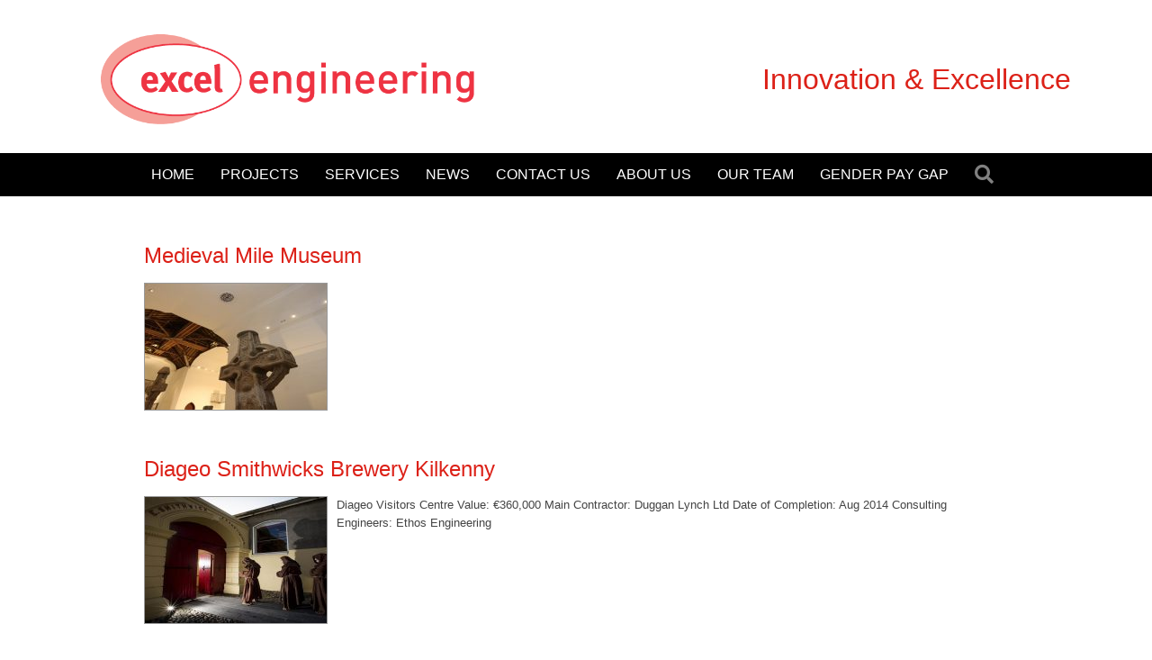

--- FILE ---
content_type: text/html; charset=UTF-8
request_url: https://www.excelelect.com/category/slider/
body_size: 10867
content:
<!DOCTYPE html PUBLIC "-//W3C//DTD XHTML 1.0 Transitional//EN" "http://www.w3.org/TR/xhtml1/DTD/xhtml1-transitional.dtd">
<html xmlns="http://www.w3.org/1999/xhtml" lang="en-US" xml:lang="en-US">
<head profile="http://gmpg.org/xfn/11">
<meta http-equiv="Content-Type" content="text/html; charset=UTF-8" />
<script type="text/javascript">
/* <![CDATA[ */
var gform;gform||(document.addEventListener("gform_main_scripts_loaded",function(){gform.scriptsLoaded=!0}),document.addEventListener("gform/theme/scripts_loaded",function(){gform.themeScriptsLoaded=!0}),window.addEventListener("DOMContentLoaded",function(){gform.domLoaded=!0}),gform={domLoaded:!1,scriptsLoaded:!1,themeScriptsLoaded:!1,isFormEditor:()=>"function"==typeof InitializeEditor,callIfLoaded:function(o){return!(!gform.domLoaded||!gform.scriptsLoaded||!gform.themeScriptsLoaded&&!gform.isFormEditor()||(gform.isFormEditor()&&console.warn("The use of gform.initializeOnLoaded() is deprecated in the form editor context and will be removed in Gravity Forms 3.1."),o(),0))},initializeOnLoaded:function(o){gform.callIfLoaded(o)||(document.addEventListener("gform_main_scripts_loaded",()=>{gform.scriptsLoaded=!0,gform.callIfLoaded(o)}),document.addEventListener("gform/theme/scripts_loaded",()=>{gform.themeScriptsLoaded=!0,gform.callIfLoaded(o)}),window.addEventListener("DOMContentLoaded",()=>{gform.domLoaded=!0,gform.callIfLoaded(o)}))},hooks:{action:{},filter:{}},addAction:function(o,r,e,t){gform.addHook("action",o,r,e,t)},addFilter:function(o,r,e,t){gform.addHook("filter",o,r,e,t)},doAction:function(o){gform.doHook("action",o,arguments)},applyFilters:function(o){return gform.doHook("filter",o,arguments)},removeAction:function(o,r){gform.removeHook("action",o,r)},removeFilter:function(o,r,e){gform.removeHook("filter",o,r,e)},addHook:function(o,r,e,t,n){null==gform.hooks[o][r]&&(gform.hooks[o][r]=[]);var d=gform.hooks[o][r];null==n&&(n=r+"_"+d.length),gform.hooks[o][r].push({tag:n,callable:e,priority:t=null==t?10:t})},doHook:function(r,o,e){var t;if(e=Array.prototype.slice.call(e,1),null!=gform.hooks[r][o]&&((o=gform.hooks[r][o]).sort(function(o,r){return o.priority-r.priority}),o.forEach(function(o){"function"!=typeof(t=o.callable)&&(t=window[t]),"action"==r?t.apply(null,e):e[0]=t.apply(null,e)})),"filter"==r)return e[0]},removeHook:function(o,r,t,n){var e;null!=gform.hooks[o][r]&&(e=(e=gform.hooks[o][r]).filter(function(o,r,e){return!!(null!=n&&n!=o.tag||null!=t&&t!=o.priority)}),gform.hooks[o][r]=e)}});
/* ]]> */
</script>

			<meta name="robots" content="noindex,noodp,noydir" />
		<title>Slider</title>
<meta name='robots' content='max-image-preview:large' />
	<style>img:is([sizes="auto" i], [sizes^="auto," i]) { contain-intrinsic-size: 3000px 1500px }</style>
	
			<style type="text/css">
				.slide-excerpt { width: 50%; }
				.slide-excerpt { bottom: 0; }
				.slide-excerpt { right: 0; }
				.flexslider { max-width: 920px; max-height: 400px; }
				.slide-image { max-height: 400px; }
			</style><link rel='dns-prefetch' href='//widgetlogic.org' />
<link rel="alternate" type="application/rss+xml" title="Excel Electric &raquo; Feed" href="https://www.excelelect.com/feed/" />
<link rel="alternate" type="application/rss+xml" title="Excel Electric &raquo; Comments Feed" href="https://www.excelelect.com/comments/feed/" />
<link rel="alternate" type="application/rss+xml" title="Excel Electric &raquo; Slider Category Feed" href="https://www.excelelect.com/category/slider/feed/" />
<link rel="preload" href="https://www.excelelect.com/wp-content/plugins/bb-plugin/fonts/fontawesome/5.15.4/webfonts/fa-solid-900.woff2" as="font" type="font/woff2" crossorigin="anonymous">
<link rel="preload" href="https://www.excelelect.com/wp-content/plugins/bb-plugin/fonts/fontawesome/5.15.4/webfonts/fa-regular-400.woff2" as="font" type="font/woff2" crossorigin="anonymous">
<link rel="canonical" href="https://www.excelelect.com/category/slider/" />
<script type="text/javascript">
/* <![CDATA[ */
window._wpemojiSettings = {"baseUrl":"https:\/\/s.w.org\/images\/core\/emoji\/16.0.1\/72x72\/","ext":".png","svgUrl":"https:\/\/s.w.org\/images\/core\/emoji\/16.0.1\/svg\/","svgExt":".svg","source":{"concatemoji":"https:\/\/www.excelelect.com\/wp-includes\/js\/wp-emoji-release.min.js?ver=6.8.3"}};
/*! This file is auto-generated */
!function(s,n){var o,i,e;function c(e){try{var t={supportTests:e,timestamp:(new Date).valueOf()};sessionStorage.setItem(o,JSON.stringify(t))}catch(e){}}function p(e,t,n){e.clearRect(0,0,e.canvas.width,e.canvas.height),e.fillText(t,0,0);var t=new Uint32Array(e.getImageData(0,0,e.canvas.width,e.canvas.height).data),a=(e.clearRect(0,0,e.canvas.width,e.canvas.height),e.fillText(n,0,0),new Uint32Array(e.getImageData(0,0,e.canvas.width,e.canvas.height).data));return t.every(function(e,t){return e===a[t]})}function u(e,t){e.clearRect(0,0,e.canvas.width,e.canvas.height),e.fillText(t,0,0);for(var n=e.getImageData(16,16,1,1),a=0;a<n.data.length;a++)if(0!==n.data[a])return!1;return!0}function f(e,t,n,a){switch(t){case"flag":return n(e,"\ud83c\udff3\ufe0f\u200d\u26a7\ufe0f","\ud83c\udff3\ufe0f\u200b\u26a7\ufe0f")?!1:!n(e,"\ud83c\udde8\ud83c\uddf6","\ud83c\udde8\u200b\ud83c\uddf6")&&!n(e,"\ud83c\udff4\udb40\udc67\udb40\udc62\udb40\udc65\udb40\udc6e\udb40\udc67\udb40\udc7f","\ud83c\udff4\u200b\udb40\udc67\u200b\udb40\udc62\u200b\udb40\udc65\u200b\udb40\udc6e\u200b\udb40\udc67\u200b\udb40\udc7f");case"emoji":return!a(e,"\ud83e\udedf")}return!1}function g(e,t,n,a){var r="undefined"!=typeof WorkerGlobalScope&&self instanceof WorkerGlobalScope?new OffscreenCanvas(300,150):s.createElement("canvas"),o=r.getContext("2d",{willReadFrequently:!0}),i=(o.textBaseline="top",o.font="600 32px Arial",{});return e.forEach(function(e){i[e]=t(o,e,n,a)}),i}function t(e){var t=s.createElement("script");t.src=e,t.defer=!0,s.head.appendChild(t)}"undefined"!=typeof Promise&&(o="wpEmojiSettingsSupports",i=["flag","emoji"],n.supports={everything:!0,everythingExceptFlag:!0},e=new Promise(function(e){s.addEventListener("DOMContentLoaded",e,{once:!0})}),new Promise(function(t){var n=function(){try{var e=JSON.parse(sessionStorage.getItem(o));if("object"==typeof e&&"number"==typeof e.timestamp&&(new Date).valueOf()<e.timestamp+604800&&"object"==typeof e.supportTests)return e.supportTests}catch(e){}return null}();if(!n){if("undefined"!=typeof Worker&&"undefined"!=typeof OffscreenCanvas&&"undefined"!=typeof URL&&URL.createObjectURL&&"undefined"!=typeof Blob)try{var e="postMessage("+g.toString()+"("+[JSON.stringify(i),f.toString(),p.toString(),u.toString()].join(",")+"));",a=new Blob([e],{type:"text/javascript"}),r=new Worker(URL.createObjectURL(a),{name:"wpTestEmojiSupports"});return void(r.onmessage=function(e){c(n=e.data),r.terminate(),t(n)})}catch(e){}c(n=g(i,f,p,u))}t(n)}).then(function(e){for(var t in e)n.supports[t]=e[t],n.supports.everything=n.supports.everything&&n.supports[t],"flag"!==t&&(n.supports.everythingExceptFlag=n.supports.everythingExceptFlag&&n.supports[t]);n.supports.everythingExceptFlag=n.supports.everythingExceptFlag&&!n.supports.flag,n.DOMReady=!1,n.readyCallback=function(){n.DOMReady=!0}}).then(function(){return e}).then(function(){var e;n.supports.everything||(n.readyCallback(),(e=n.source||{}).concatemoji?t(e.concatemoji):e.wpemoji&&e.twemoji&&(t(e.twemoji),t(e.wpemoji)))}))}((window,document),window._wpemojiSettings);
/* ]]> */
</script>
<link rel='stylesheet' id='lifestyle-theme-css' href='https://www.excelelect.com/wp-content/themes/lifestyle/style.css?ver=2.0' type='text/css' media='all' />
<style id='wp-emoji-styles-inline-css' type='text/css'>

	img.wp-smiley, img.emoji {
		display: inline !important;
		border: none !important;
		box-shadow: none !important;
		height: 1em !important;
		width: 1em !important;
		margin: 0 0.07em !important;
		vertical-align: -0.1em !important;
		background: none !important;
		padding: 0 !important;
	}
</style>
<link rel='stylesheet' id='wp-block-library-css' href='https://www.excelelect.com/wp-includes/css/dist/block-library/style.min.css?ver=6.8.3' type='text/css' media='all' />
<style id='classic-theme-styles-inline-css' type='text/css'>
/*! This file is auto-generated */
.wp-block-button__link{color:#fff;background-color:#32373c;border-radius:9999px;box-shadow:none;text-decoration:none;padding:calc(.667em + 2px) calc(1.333em + 2px);font-size:1.125em}.wp-block-file__button{background:#32373c;color:#fff;text-decoration:none}
</style>
<link rel='stylesheet' id='block-widget-css' href='https://www.excelelect.com/wp-content/plugins/widget-logic/block_widget/css/widget.css?ver=1768264145' type='text/css' media='all' />
<style id='global-styles-inline-css' type='text/css'>
:root{--wp--preset--aspect-ratio--square: 1;--wp--preset--aspect-ratio--4-3: 4/3;--wp--preset--aspect-ratio--3-4: 3/4;--wp--preset--aspect-ratio--3-2: 3/2;--wp--preset--aspect-ratio--2-3: 2/3;--wp--preset--aspect-ratio--16-9: 16/9;--wp--preset--aspect-ratio--9-16: 9/16;--wp--preset--color--black: #000000;--wp--preset--color--cyan-bluish-gray: #abb8c3;--wp--preset--color--white: #ffffff;--wp--preset--color--pale-pink: #f78da7;--wp--preset--color--vivid-red: #cf2e2e;--wp--preset--color--luminous-vivid-orange: #ff6900;--wp--preset--color--luminous-vivid-amber: #fcb900;--wp--preset--color--light-green-cyan: #7bdcb5;--wp--preset--color--vivid-green-cyan: #00d084;--wp--preset--color--pale-cyan-blue: #8ed1fc;--wp--preset--color--vivid-cyan-blue: #0693e3;--wp--preset--color--vivid-purple: #9b51e0;--wp--preset--gradient--vivid-cyan-blue-to-vivid-purple: linear-gradient(135deg,rgba(6,147,227,1) 0%,rgb(155,81,224) 100%);--wp--preset--gradient--light-green-cyan-to-vivid-green-cyan: linear-gradient(135deg,rgb(122,220,180) 0%,rgb(0,208,130) 100%);--wp--preset--gradient--luminous-vivid-amber-to-luminous-vivid-orange: linear-gradient(135deg,rgba(252,185,0,1) 0%,rgba(255,105,0,1) 100%);--wp--preset--gradient--luminous-vivid-orange-to-vivid-red: linear-gradient(135deg,rgba(255,105,0,1) 0%,rgb(207,46,46) 100%);--wp--preset--gradient--very-light-gray-to-cyan-bluish-gray: linear-gradient(135deg,rgb(238,238,238) 0%,rgb(169,184,195) 100%);--wp--preset--gradient--cool-to-warm-spectrum: linear-gradient(135deg,rgb(74,234,220) 0%,rgb(151,120,209) 20%,rgb(207,42,186) 40%,rgb(238,44,130) 60%,rgb(251,105,98) 80%,rgb(254,248,76) 100%);--wp--preset--gradient--blush-light-purple: linear-gradient(135deg,rgb(255,206,236) 0%,rgb(152,150,240) 100%);--wp--preset--gradient--blush-bordeaux: linear-gradient(135deg,rgb(254,205,165) 0%,rgb(254,45,45) 50%,rgb(107,0,62) 100%);--wp--preset--gradient--luminous-dusk: linear-gradient(135deg,rgb(255,203,112) 0%,rgb(199,81,192) 50%,rgb(65,88,208) 100%);--wp--preset--gradient--pale-ocean: linear-gradient(135deg,rgb(255,245,203) 0%,rgb(182,227,212) 50%,rgb(51,167,181) 100%);--wp--preset--gradient--electric-grass: linear-gradient(135deg,rgb(202,248,128) 0%,rgb(113,206,126) 100%);--wp--preset--gradient--midnight: linear-gradient(135deg,rgb(2,3,129) 0%,rgb(40,116,252) 100%);--wp--preset--font-size--small: 13px;--wp--preset--font-size--medium: 20px;--wp--preset--font-size--large: 36px;--wp--preset--font-size--x-large: 42px;--wp--preset--spacing--20: 0.44rem;--wp--preset--spacing--30: 0.67rem;--wp--preset--spacing--40: 1rem;--wp--preset--spacing--50: 1.5rem;--wp--preset--spacing--60: 2.25rem;--wp--preset--spacing--70: 3.38rem;--wp--preset--spacing--80: 5.06rem;--wp--preset--shadow--natural: 6px 6px 9px rgba(0, 0, 0, 0.2);--wp--preset--shadow--deep: 12px 12px 50px rgba(0, 0, 0, 0.4);--wp--preset--shadow--sharp: 6px 6px 0px rgba(0, 0, 0, 0.2);--wp--preset--shadow--outlined: 6px 6px 0px -3px rgba(255, 255, 255, 1), 6px 6px rgba(0, 0, 0, 1);--wp--preset--shadow--crisp: 6px 6px 0px rgba(0, 0, 0, 1);}:where(.is-layout-flex){gap: 0.5em;}:where(.is-layout-grid){gap: 0.5em;}body .is-layout-flex{display: flex;}.is-layout-flex{flex-wrap: wrap;align-items: center;}.is-layout-flex > :is(*, div){margin: 0;}body .is-layout-grid{display: grid;}.is-layout-grid > :is(*, div){margin: 0;}:where(.wp-block-columns.is-layout-flex){gap: 2em;}:where(.wp-block-columns.is-layout-grid){gap: 2em;}:where(.wp-block-post-template.is-layout-flex){gap: 1.25em;}:where(.wp-block-post-template.is-layout-grid){gap: 1.25em;}.has-black-color{color: var(--wp--preset--color--black) !important;}.has-cyan-bluish-gray-color{color: var(--wp--preset--color--cyan-bluish-gray) !important;}.has-white-color{color: var(--wp--preset--color--white) !important;}.has-pale-pink-color{color: var(--wp--preset--color--pale-pink) !important;}.has-vivid-red-color{color: var(--wp--preset--color--vivid-red) !important;}.has-luminous-vivid-orange-color{color: var(--wp--preset--color--luminous-vivid-orange) !important;}.has-luminous-vivid-amber-color{color: var(--wp--preset--color--luminous-vivid-amber) !important;}.has-light-green-cyan-color{color: var(--wp--preset--color--light-green-cyan) !important;}.has-vivid-green-cyan-color{color: var(--wp--preset--color--vivid-green-cyan) !important;}.has-pale-cyan-blue-color{color: var(--wp--preset--color--pale-cyan-blue) !important;}.has-vivid-cyan-blue-color{color: var(--wp--preset--color--vivid-cyan-blue) !important;}.has-vivid-purple-color{color: var(--wp--preset--color--vivid-purple) !important;}.has-black-background-color{background-color: var(--wp--preset--color--black) !important;}.has-cyan-bluish-gray-background-color{background-color: var(--wp--preset--color--cyan-bluish-gray) !important;}.has-white-background-color{background-color: var(--wp--preset--color--white) !important;}.has-pale-pink-background-color{background-color: var(--wp--preset--color--pale-pink) !important;}.has-vivid-red-background-color{background-color: var(--wp--preset--color--vivid-red) !important;}.has-luminous-vivid-orange-background-color{background-color: var(--wp--preset--color--luminous-vivid-orange) !important;}.has-luminous-vivid-amber-background-color{background-color: var(--wp--preset--color--luminous-vivid-amber) !important;}.has-light-green-cyan-background-color{background-color: var(--wp--preset--color--light-green-cyan) !important;}.has-vivid-green-cyan-background-color{background-color: var(--wp--preset--color--vivid-green-cyan) !important;}.has-pale-cyan-blue-background-color{background-color: var(--wp--preset--color--pale-cyan-blue) !important;}.has-vivid-cyan-blue-background-color{background-color: var(--wp--preset--color--vivid-cyan-blue) !important;}.has-vivid-purple-background-color{background-color: var(--wp--preset--color--vivid-purple) !important;}.has-black-border-color{border-color: var(--wp--preset--color--black) !important;}.has-cyan-bluish-gray-border-color{border-color: var(--wp--preset--color--cyan-bluish-gray) !important;}.has-white-border-color{border-color: var(--wp--preset--color--white) !important;}.has-pale-pink-border-color{border-color: var(--wp--preset--color--pale-pink) !important;}.has-vivid-red-border-color{border-color: var(--wp--preset--color--vivid-red) !important;}.has-luminous-vivid-orange-border-color{border-color: var(--wp--preset--color--luminous-vivid-orange) !important;}.has-luminous-vivid-amber-border-color{border-color: var(--wp--preset--color--luminous-vivid-amber) !important;}.has-light-green-cyan-border-color{border-color: var(--wp--preset--color--light-green-cyan) !important;}.has-vivid-green-cyan-border-color{border-color: var(--wp--preset--color--vivid-green-cyan) !important;}.has-pale-cyan-blue-border-color{border-color: var(--wp--preset--color--pale-cyan-blue) !important;}.has-vivid-cyan-blue-border-color{border-color: var(--wp--preset--color--vivid-cyan-blue) !important;}.has-vivid-purple-border-color{border-color: var(--wp--preset--color--vivid-purple) !important;}.has-vivid-cyan-blue-to-vivid-purple-gradient-background{background: var(--wp--preset--gradient--vivid-cyan-blue-to-vivid-purple) !important;}.has-light-green-cyan-to-vivid-green-cyan-gradient-background{background: var(--wp--preset--gradient--light-green-cyan-to-vivid-green-cyan) !important;}.has-luminous-vivid-amber-to-luminous-vivid-orange-gradient-background{background: var(--wp--preset--gradient--luminous-vivid-amber-to-luminous-vivid-orange) !important;}.has-luminous-vivid-orange-to-vivid-red-gradient-background{background: var(--wp--preset--gradient--luminous-vivid-orange-to-vivid-red) !important;}.has-very-light-gray-to-cyan-bluish-gray-gradient-background{background: var(--wp--preset--gradient--very-light-gray-to-cyan-bluish-gray) !important;}.has-cool-to-warm-spectrum-gradient-background{background: var(--wp--preset--gradient--cool-to-warm-spectrum) !important;}.has-blush-light-purple-gradient-background{background: var(--wp--preset--gradient--blush-light-purple) !important;}.has-blush-bordeaux-gradient-background{background: var(--wp--preset--gradient--blush-bordeaux) !important;}.has-luminous-dusk-gradient-background{background: var(--wp--preset--gradient--luminous-dusk) !important;}.has-pale-ocean-gradient-background{background: var(--wp--preset--gradient--pale-ocean) !important;}.has-electric-grass-gradient-background{background: var(--wp--preset--gradient--electric-grass) !important;}.has-midnight-gradient-background{background: var(--wp--preset--gradient--midnight) !important;}.has-small-font-size{font-size: var(--wp--preset--font-size--small) !important;}.has-medium-font-size{font-size: var(--wp--preset--font-size--medium) !important;}.has-large-font-size{font-size: var(--wp--preset--font-size--large) !important;}.has-x-large-font-size{font-size: var(--wp--preset--font-size--x-large) !important;}
:where(.wp-block-post-template.is-layout-flex){gap: 1.25em;}:where(.wp-block-post-template.is-layout-grid){gap: 1.25em;}
:where(.wp-block-columns.is-layout-flex){gap: 2em;}:where(.wp-block-columns.is-layout-grid){gap: 2em;}
:root :where(.wp-block-pullquote){font-size: 1.5em;line-height: 1.6;}
</style>
<link rel='stylesheet' id='font-awesome-5-css' href='https://www.excelelect.com/wp-content/plugins/bb-plugin/fonts/fontawesome/5.15.4/css/all.min.css?ver=2.10.0.5' type='text/css' media='all' />
<link rel='stylesheet' id='fl-builder-layout-bundle-4912e68b27f1b23aaf3cc9ebd030bc4f-css' href='https://www.excelelect.com/wp-content/uploads/bb-plugin/cache/4912e68b27f1b23aaf3cc9ebd030bc4f-layout-bundle.css?ver=2.10.0.5-1.5.2.1-20251125200437' type='text/css' media='all' />
<link rel='stylesheet' id='pp-animate-css' href='https://www.excelelect.com/wp-content/plugins/bbpowerpack/assets/css/animate.min.css?ver=3.5.1' type='text/css' media='all' />
<link rel='stylesheet' id='slider_styles-css' href='https://www.excelelect.com/wp-content/plugins/genesis-responsive-slider/assets/style.css?ver=1.0.1' type='text/css' media='all' />
<script type="text/javascript" src="https://www.excelelect.com/wp-includes/js/jquery/jquery.min.js?ver=3.7.1" id="jquery-core-js"></script>
<script type="text/javascript" src="https://www.excelelect.com/wp-includes/js/jquery/jquery-migrate.min.js?ver=3.4.1" id="jquery-migrate-js"></script>
<!--[if lt IE 9]>
<script type="text/javascript" src="https://www.excelelect.com/wp-content/themes/genesis/lib/js/html5shiv.min.js?ver=3.7.3" id="html5shiv-js"></script>
<![endif]-->
<link rel="https://api.w.org/" href="https://www.excelelect.com/wp-json/" /><link rel="alternate" title="JSON" type="application/json" href="https://www.excelelect.com/wp-json/wp/v2/categories/6" /><link rel="EditURI" type="application/rsd+xml" title="RSD" href="https://www.excelelect.com/xmlrpc.php?rsd" />
		<script>
			var bb_powerpack = {
				version: '2.40.10',
				getAjaxUrl: function() { return atob( 'aHR0cHM6Ly93d3cuZXhjZWxlbGVjdC5jb20vd3AtYWRtaW4vYWRtaW4tYWpheC5waHA=' ); },
				callback: function() {},
				mapMarkerData: {},
				post_id: '3665',
				search_term: '',
				current_page: 'https://www.excelelect.com/category/slider/',
				conditionals: {
					is_front_page: false,
					is_home: false,
					is_archive: true,
					current_post_type: '',
					is_tax: true,
										current_tax: 'category',
					current_term: 'slider',
										is_author: false,
					current_author: false,
					is_search: false,
									}
			};
		</script>
		<link rel="icon" href="https://www.excelelect.com/wp-content/themes/lifestyle/images/favicon.png" />
		<style type="text/css" id="wp-custom-css">
			#wrap {
 background: none;
}

body {
     background-color: #fff;
}


#inner {
    background: none;
}


.breadcrumb {
    display: none;
}

div#subnav {
    display: none;
}

#footer-widgets {
    display: none;
}


#inner:after {
    display: none;
}

.sidebar {
    
    border-left: 0px dotted #DB2117;
}


.full-width-content #content {
    margin-top: 0px;
}
.home #inner .wrap {
    margin: 0px auto 0;
    
}
		</style>
		</head>
<body class="archive category category-slider category-6 wp-theme-genesis wp-child-theme-lifestyle fl-builder-2-10-0-5 fl-themer-1-5-2-1-20251125200437 fl-no-js fl-theme-builder-header fl-theme-builder-header-header fl-theme-builder-footer fl-theme-builder-footer-footer header-image full-width-content lifestyle-gray"><div id="wrap"><header class="fl-builder-content fl-builder-content-4129 fl-builder-global-templates-locked" data-post-id="4129" data-type="header" data-sticky="0" data-sticky-on="" data-sticky-breakpoint="medium" data-shrink="0" data-overlay="0" data-overlay-bg="transparent" data-shrink-image-height="50px" role="banner" itemscope="itemscope" itemtype="http://schema.org/WPHeader"><div class="fl-row fl-row-full-width fl-row-bg-color fl-node-6151dea3a6d63 fl-row-default-height fl-row-align-center" data-node="6151dea3a6d63">
	<div class="fl-row-content-wrap">
		<div class="uabb-row-separator uabb-top-row-separator" >
</div>
						<div class="fl-row-content fl-row-fixed-width fl-node-content">
		
<div class="fl-col-group fl-node-6151dea3a6d6a fl-col-group-equal-height fl-col-group-align-center fl-col-group-custom-width" data-node="6151dea3a6d6a">
			<div class="fl-col fl-node-6151dea3a6d6b fl-col-bg-color fl-col-small fl-col-small-custom-width" data-node="6151dea3a6d6b">
	<div class="fl-col-content fl-node-content"><div class="fl-module fl-module-photo fl-node-6151df2cecadb" data-node="6151df2cecadb">
	<div class="fl-module-content fl-node-content">
		<div role="figure" class="fl-photo fl-photo-align-center" itemscope itemtype="https://schema.org/ImageObject">
	<div class="fl-photo-content fl-photo-img-png">
				<a href="https://www.excelelect.com/" target="_self" itemprop="url">
				<img loading="lazy" decoding="async" width="800" height="250" class="fl-photo-img wp-image-4981" src="http://www.excelelect.com/wp-content/uploads/exeng.png" alt="exeng" title="exeng"  data-no-lazy="1" itemprop="image" srcset="https://www.excelelect.com/wp-content/uploads/exeng.png 800w, https://www.excelelect.com/wp-content/uploads/exeng-300x94.png 300w, https://www.excelelect.com/wp-content/uploads/exeng-768x240.png 768w" sizes="auto, (max-width: 800px) 100vw, 800px" />
				</a>
					</div>
	</div>
	</div>
</div>
</div>
</div>
			<div class="fl-col fl-node-6151dea3a6d6c fl-col-bg-color fl-col-small-custom-width" data-node="6151dea3a6d6c">
	<div class="fl-col-content fl-node-content"><div class="fl-module fl-module-heading fl-node-6151dfb63b256" data-node="6151dfb63b256">
	<div class="fl-module-content fl-node-content">
		<h2 class="fl-heading">
		<span class="fl-heading-text">Innovation & Excellence</span>
	</h2>
	</div>
</div>
</div>
</div>
	</div>
		</div>
	</div>
</div>
<div class="fl-row fl-row-full-width fl-row-bg-color fl-node-6151e0578a370 fl-row-default-height fl-row-align-center" data-node="6151e0578a370">
	<div class="fl-row-content-wrap">
		<div class="uabb-row-separator uabb-top-row-separator" >
</div>
						<div class="fl-row-content fl-row-full-width fl-node-content">
		
<div class="fl-col-group fl-node-6151e0578e90b" data-node="6151e0578e90b">
			<div class="fl-col fl-node-6151e0578ea29 fl-col-bg-color" data-node="6151e0578ea29">
	<div class="fl-col-content fl-node-content"><div class="fl-module fl-module-menu fl-node-6151e0896af4b" data-node="6151e0896af4b">
	<div class="fl-module-content fl-node-content">
		<div class="fl-menu fl-menu-responsive-toggle-mobile fl-menu-search-enabled">
	<button class="fl-menu-mobile-toggle hamburger fl-content-ui-button" aria-haspopup="menu" aria-label="Menu"><span class="fl-menu-icon svg-container"><svg version="1.1" class="hamburger-menu" xmlns="http://www.w3.org/2000/svg" xmlns:xlink="http://www.w3.org/1999/xlink" viewBox="0 0 512 512">
<rect class="fl-hamburger-menu-top" width="512" height="102"/>
<rect class="fl-hamburger-menu-middle" y="205" width="512" height="102"/>
<rect class="fl-hamburger-menu-bottom" y="410" width="512" height="102"/>
</svg>
</span></button>	<div class="fl-clear"></div>
	<nav role="navigation" aria-label="Menu" itemscope="itemscope" itemtype="https://schema.org/SiteNavigationElement"><ul id="menu-mainmenu" class="menu fl-menu-horizontal fl-toggle-none"><li id="menu-item-3305" class="menu-item menu-item-type-custom menu-item-object-custom menu-item-home"><a role="menuitem" href="http://www.excelelect.com/">Home</a></li><li id="menu-item-1442" class="menu-item menu-item-type-post_type menu-item-object-page menu-item-has-children fl-has-submenu"><div class="fl-has-submenu-container"><a role="menuitem" href="https://www.excelelect.com/projects/" aria-haspopup="menu" aria-expanded="false" aria-controls="sub-menu-1442">Projects</a></div><ul id="sub-menu-1442" class="sub-menu" role="menu">	<li id="menu-item-1443" class="menu-item menu-item-type-post_type menu-item-object-page"><a role="menuitem" href="https://www.excelelect.com/projects/call-centres/">Call Centres</a></li>	<li id="menu-item-1444" class="menu-item menu-item-type-post_type menu-item-object-page"><a role="menuitem" href="https://www.excelelect.com/projects/commercial/">Commercial</a></li>	<li id="menu-item-1452" class="menu-item menu-item-type-post_type menu-item-object-page"><a role="menuitem" href="https://www.excelelect.com/projects/conservation/">Conservation</a></li>	<li id="menu-item-3359" class="menu-item menu-item-type-post_type menu-item-object-page"><a role="menuitem" href="https://www.excelelect.com/projects/dept-of-defence/">Dept of Defence</a></li>	<li id="menu-item-1445" class="menu-item menu-item-type-post_type menu-item-object-page"><a role="menuitem" href="https://www.excelelect.com/projects/education/">Education</a></li>	<li id="menu-item-1453" class="menu-item menu-item-type-post_type menu-item-object-page"><a role="menuitem" href="https://www.excelelect.com/projects/financial-institutions/">Financial Institutions</a></li>	<li id="menu-item-1451" class="menu-item menu-item-type-post_type menu-item-object-page"><a role="menuitem" href="https://www.excelelect.com/projects/healthcare/">Healthcare</a></li>	<li id="menu-item-1456" class="menu-item menu-item-type-post_type menu-item-object-page"><a role="menuitem" href="https://www.excelelect.com/projects/public-buildings/">Public Buildings</a></li>	<li id="menu-item-3360" class="menu-item menu-item-type-post_type menu-item-object-page"><a role="menuitem" href="https://www.excelelect.com/projects/research/">Research</a></li>	<li id="menu-item-1457" class="menu-item menu-item-type-post_type menu-item-object-page"><a role="menuitem" href="https://www.excelelect.com/projects/residential/">Residential</a></li>	<li id="menu-item-3361" class="menu-item menu-item-type-post_type menu-item-object-page"><a role="menuitem" href="https://www.excelelect.com/projects/retail/">Retail</a></li></ul></li><li id="menu-item-3289" class="menu-item menu-item-type-post_type menu-item-object-page menu-item-has-children fl-has-submenu"><div class="fl-has-submenu-container"><a role="menuitem" href="https://www.excelelect.com/services/" aria-haspopup="menu" aria-expanded="false" aria-controls="sub-menu-3289">Services</a></div><ul id="sub-menu-3289" class="sub-menu" role="menu">	<li id="menu-item-3296" class="menu-item menu-item-type-post_type menu-item-object-page"><a role="menuitem" href="https://www.excelelect.com/services/electrical-installations/">Electrical Installations</a></li>	<li id="menu-item-3295" class="menu-item menu-item-type-post_type menu-item-object-page"><a role="menuitem" href="https://www.excelelect.com/services/event-power-hire/">Event Power Hire</a></li>	<li id="menu-item-3294" class="menu-item menu-item-type-post_type menu-item-object-page"><a role="menuitem" href="https://www.excelelect.com/services/pat-testing/">PAT Testing</a></li>	<li id="menu-item-3293" class="menu-item menu-item-type-post_type menu-item-object-page"><a role="menuitem" href="https://www.excelelect.com/services/electrical-maintenance/">Electrical Maintenance</a></li>	<li id="menu-item-3292" class="menu-item menu-item-type-post_type menu-item-object-page"><a role="menuitem" href="https://www.excelelect.com/services/green-energy/">Green Energy</a></li>	<li id="menu-item-3291" class="menu-item menu-item-type-post_type menu-item-object-page"><a role="menuitem" href="https://www.excelelect.com/services/data-communications/">Data &#038; Communications</a></li>	<li id="menu-item-3290" class="menu-item menu-item-type-post_type menu-item-object-page"><a role="menuitem" href="https://www.excelelect.com/services/security-solutions/">Security Solutions</a></li></ul></li><li id="menu-item-294" class="menu-item menu-item-type-post_type menu-item-object-page"><a role="menuitem" href="https://www.excelelect.com/news/">News</a></li><li id="menu-item-237" class="menu-item menu-item-type-post_type menu-item-object-page"><a role="menuitem" href="https://www.excelelect.com/contact-us/">Contact Us</a></li><li id="menu-item-5006" class="menu-item menu-item-type-post_type menu-item-object-page"><a role="menuitem" href="https://www.excelelect.com/about-us/">About Us</a></li><li id="menu-item-5040" class="menu-item menu-item-type-post_type menu-item-object-page"><a role="menuitem" href="https://www.excelelect.com/our-team/">Our Team</a></li><li id="menu-item-5177" class="menu-item menu-item-type-post_type menu-item-object-page"><a role="menuitem" href="https://www.excelelect.com/gpg/">Gender Pay Gap</a></li><li class='menu-item fl-menu-search-item'><div class="fl-search-form fl-search-form-button fl-search-button-reveal fl-search-button-center fl-search-form-width-full"
	>
	<div class="fl-search-form-wrap">
		<div class="fl-search-form-fields">
			<div class="fl-search-form-input-wrap">
				<form role="search" aria-label="Search form" method="get" action="https://www.excelelect.com/">
	<div class="fl-form-field">
		<input type="search" aria-label="Search input" class="fl-search-text" placeholder="Search..." value="" name="s" />

			</div>
	</form>
			</div>
			<div  class="fl-button-wrap fl-button-width-auto fl-button-center fl-button-has-icon">
			<a role="button" tabindex="0"     class="fl-button" >
					<i class="fl-button-icon fl-button-icon-before fas fa-search" aria-hidden="true"></i>
						<span class="fl-button-text"><span class="sr-only">Search</span></span>
					</a role=&quot;button&quot; tabindex=&quot;0&quot;>
	</div>
		</div>
	</div>
</div>
</li></ul></nav></div>
	</div>
</div>
</div>
</div>
	</div>
		</div>
	</div>
</div>
</header><div class="uabb-js-breakpoint" style="display: none;"></div><div id="subnav"><div class="wrap"><ul id="menu-mainmenu-1" class="menu-secondary menu nav superfish"><li id="menu-item-3305" class="menu-item menu-item-type-custom menu-item-object-custom menu-item-home menu-item-3305"><a href="http://www.excelelect.com/">Home</a></li>
<li id="menu-item-1442" class="menu-item menu-item-type-post_type menu-item-object-page menu-item-has-children menu-item-1442"><a href="https://www.excelelect.com/projects/">Projects</a>
<ul class="sub-menu">
	<li id="menu-item-1443" class="menu-item menu-item-type-post_type menu-item-object-page menu-item-1443"><a href="https://www.excelelect.com/projects/call-centres/">Call Centres</a></li>
	<li id="menu-item-1444" class="menu-item menu-item-type-post_type menu-item-object-page menu-item-1444"><a href="https://www.excelelect.com/projects/commercial/">Commercial</a></li>
	<li id="menu-item-1452" class="menu-item menu-item-type-post_type menu-item-object-page menu-item-1452"><a href="https://www.excelelect.com/projects/conservation/">Conservation</a></li>
	<li id="menu-item-3359" class="menu-item menu-item-type-post_type menu-item-object-page menu-item-3359"><a href="https://www.excelelect.com/projects/dept-of-defence/">Dept of Defence</a></li>
	<li id="menu-item-1445" class="menu-item menu-item-type-post_type menu-item-object-page menu-item-1445"><a href="https://www.excelelect.com/projects/education/">Education</a></li>
	<li id="menu-item-1453" class="menu-item menu-item-type-post_type menu-item-object-page menu-item-1453"><a href="https://www.excelelect.com/projects/financial-institutions/">Financial Institutions</a></li>
	<li id="menu-item-1451" class="menu-item menu-item-type-post_type menu-item-object-page menu-item-1451"><a href="https://www.excelelect.com/projects/healthcare/">Healthcare</a></li>
	<li id="menu-item-1456" class="menu-item menu-item-type-post_type menu-item-object-page menu-item-1456"><a href="https://www.excelelect.com/projects/public-buildings/">Public Buildings</a></li>
	<li id="menu-item-3360" class="menu-item menu-item-type-post_type menu-item-object-page menu-item-3360"><a href="https://www.excelelect.com/projects/research/">Research</a></li>
	<li id="menu-item-1457" class="menu-item menu-item-type-post_type menu-item-object-page menu-item-1457"><a href="https://www.excelelect.com/projects/residential/">Residential</a></li>
	<li id="menu-item-3361" class="menu-item menu-item-type-post_type menu-item-object-page menu-item-3361"><a href="https://www.excelelect.com/projects/retail/">Retail</a></li>
</ul>
</li>
<li id="menu-item-3289" class="menu-item menu-item-type-post_type menu-item-object-page menu-item-has-children menu-item-3289"><a href="https://www.excelelect.com/services/">Services</a>
<ul class="sub-menu">
	<li id="menu-item-3296" class="menu-item menu-item-type-post_type menu-item-object-page menu-item-3296"><a href="https://www.excelelect.com/services/electrical-installations/">Electrical Installations</a></li>
	<li id="menu-item-3295" class="menu-item menu-item-type-post_type menu-item-object-page menu-item-3295"><a href="https://www.excelelect.com/services/event-power-hire/">Event Power Hire</a></li>
	<li id="menu-item-3294" class="menu-item menu-item-type-post_type menu-item-object-page menu-item-3294"><a href="https://www.excelelect.com/services/pat-testing/">PAT Testing</a></li>
	<li id="menu-item-3293" class="menu-item menu-item-type-post_type menu-item-object-page menu-item-3293"><a href="https://www.excelelect.com/services/electrical-maintenance/">Electrical Maintenance</a></li>
	<li id="menu-item-3292" class="menu-item menu-item-type-post_type menu-item-object-page menu-item-3292"><a href="https://www.excelelect.com/services/green-energy/">Green Energy</a></li>
	<li id="menu-item-3291" class="menu-item menu-item-type-post_type menu-item-object-page menu-item-3291"><a href="https://www.excelelect.com/services/data-communications/">Data &#038; Communications</a></li>
	<li id="menu-item-3290" class="menu-item menu-item-type-post_type menu-item-object-page menu-item-3290"><a href="https://www.excelelect.com/services/security-solutions/">Security Solutions</a></li>
</ul>
</li>
<li id="menu-item-294" class="menu-item menu-item-type-post_type menu-item-object-page menu-item-294"><a href="https://www.excelelect.com/news/">News</a></li>
<li id="menu-item-237" class="menu-item menu-item-type-post_type menu-item-object-page menu-item-237"><a href="https://www.excelelect.com/contact-us/">Contact Us</a></li>
<li id="menu-item-5006" class="menu-item menu-item-type-post_type menu-item-object-page menu-item-5006"><a href="https://www.excelelect.com/about-us/">About Us</a></li>
<li id="menu-item-5040" class="menu-item menu-item-type-post_type menu-item-object-page menu-item-5040"><a href="https://www.excelelect.com/our-team/">Our Team</a></li>
<li id="menu-item-5177" class="menu-item menu-item-type-post_type menu-item-object-page menu-item-5177"><a href="https://www.excelelect.com/gpg/">Gender Pay Gap</a></li>
</ul></div></div><div id="inner"><div class="wrap"><div id="content-sidebar-wrap"><div id="content" class="hfeed"><div class="post-3804 post type-post status-publish format-standard has-post-thumbnail hentry category-featuredprojects category-slider entry"><h2 class="entry-title"><a class="entry-title-link" rel="bookmark" href="https://www.excelelect.com/medieval-mile-museum/">Medieval Mile Museum</a></h2>
<div class="entry-content"><a href="https://www.excelelect.com/medieval-mile-museum/" class="entry-image-link" aria-hidden="true" tabindex="-1"><img width="202" height="140" src="https://www.excelelect.com/wp-content/uploads/St-Marys-Medieval-Mile-Museum-1-202x140.jpg" class="alignleft post-image entry-image" alt="" itemprop="image" decoding="async" /></a></div></div><div class="post-3690 post type-post status-publish format-standard has-post-thumbnail hentry category-commercial category-featuredprojects category-slider entry"><h2 class="entry-title"><a class="entry-title-link" rel="bookmark" href="https://www.excelelect.com/diageo-visitors-centre/">Diageo Smithwicks Brewery Kilkenny</a></h2>
<div class="entry-content"><a href="https://www.excelelect.com/diageo-visitors-centre/" class="entry-image-link" aria-hidden="true" tabindex="-1"><img width="202" height="140" src="https://www.excelelect.com/wp-content/uploads/Diageo-Smithwicks-Brewery-Kilkenny-202x140.jpg" class="alignleft post-image entry-image" alt="" itemprop="image" decoding="async" loading="lazy" /></a><p>Diageo Visitors Centre Value: €360,000 Main Contractor: Duggan Lynch Ltd Date of Completion: Aug 2014 Consulting Engineers: Ethos Engineering</p>
</div></div><div class="post-3701 post type-post status-publish format-standard has-post-thumbnail hentry category-commercial category-slider entry"><h2 class="entry-title"><a class="entry-title-link" rel="bookmark" href="https://www.excelelect.com/st-johns-college-waterford/">St. Johns College Waterford</a></h2>
<div class="entry-content"><a href="https://www.excelelect.com/st-johns-college-waterford/" class="entry-image-link" aria-hidden="true" tabindex="-1"><img width="202" height="140" src="https://www.excelelect.com/wp-content/uploads/St-Johns-College-Respond-202x140.jpg" class="alignleft post-image entry-image" alt="" itemprop="image" decoding="async" loading="lazy" /></a><p>St. Johns College &#8211; Social Housing for Respond Value: €1,100,000 Main Contractor: Mythen Construction Estimated Completion Date: June 2015 Consulting Engineers: MacArdle McSweeney Associates</p>
</div></div><div class="post-3665 post type-post status-publish format-standard has-post-thumbnail hentry category-featuredprojects category-public-buildings category-slider entry"><h2 class="entry-title"><a class="entry-title-link" rel="bookmark" href="https://www.excelelect.com/athlone-art-gallery/">Luan Art Gallery</a></h2>
<div class="entry-content"><a href="https://www.excelelect.com/athlone-art-gallery/" class="entry-image-link" aria-hidden="true" tabindex="-1"><img width="202" height="140" src="https://www.excelelect.com/wp-content/uploads/Luan-Art-Gallery-Athlone-202x140.jpg" class="alignleft post-image entry-image" alt="" itemprop="image" decoding="async" loading="lazy" /></a><p>Athlone Art Gallery. Complete Electrical Services Supplied. Value: €380,000 Main Contractor: Purcell Construction Date of Completion: Nov 2012 Consulting Engineers: Axis Engineering</p>
</div></div></div></div><div id="footer-widgets" class="footer-widgets"><div class="widget-area footer-widgets-1 footer-widget-area"><div id="black-studio-tinymce-3" class="widget widget_black_studio_tinymce"><div class="widget-wrap"><div class="textwidget"><img class="alignnone size-full wp-image-3134" src="http://www.excelelect.com/wp-content/uploads/footer_logos.png" alt="footer_logos" width="494" height="60" />                         <img src="http://www.excelelect.com/wp-content/uploads/136.png" /><img src="http://www.excelelect.com/wp-content/uploads/321.png" /><img src="http://www.excelelect.com/wp-content/uploads/817.png" />                                                                                        <img class="alignnone wp-image-4441" src="http://www.excelelect.com/wp-content/uploads/Screenshot-2024-02-13-142953.png" alt="" width="154" height="23" />

&nbsp;

&nbsp;</div></div></div>
</div><div class="widget-area footer-widgets-2 footer-widget-area"><div id="black-studio-tinymce-4" class="widget widget_black_studio_tinymce"><div class="widget-wrap"><div class="textwidget"><p style="text-align: right;"><strong>Excel Electrical</strong><br />
Unit 4, Westcourt Business Park, Callan, Co. Kilkenny. R95NT3F<br />
<strong>Tel:</strong> 056 77 06040  |  <strong>email:</strong> <a href="mailto:info@excelelect.com">info@excelelect.com</a></p>
</div></div></div>
</div><div class="widget-area footer-widgets-4 footer-widget-area"><div id="text-3" class="widget widget_text"><div class="widget-wrap">			<div class="textwidget"><div id = "martec"><a href="http://www.martec.ie/service/">Website Design Ireland</a> by <a href="http://www.martec.ie/clients/">Irish Web Designers</a>&nbsp;<a href="http://www.martec.ie/">Martec</a></div></div>
		</div></div>
</div></div></div></div><footer class="fl-builder-content fl-builder-content-4136 fl-builder-global-templates-locked" data-post-id="4136" data-type="footer" itemscope="itemscope" itemtype="http://schema.org/WPFooter"><div class="fl-row fl-row-full-width fl-row-bg-color fl-node-6151e6208cb7a fl-row-default-height fl-row-align-center" data-node="6151e6208cb7a">
	<div class="fl-row-content-wrap">
		<div class="uabb-row-separator uabb-top-row-separator" >
</div>
						<div class="fl-row-content fl-row-fixed-width fl-node-content">
		
<div class="fl-col-group fl-node-6151e6208cb7b" data-node="6151e6208cb7b">
			<div class="fl-col fl-node-6151e6208cb7e fl-col-bg-color fl-col-small fl-col-has-cols" data-node="6151e6208cb7e">
	<div class="fl-col-content fl-node-content"><div class="fl-module fl-module-photo fl-node-6151e68643668" data-node="6151e68643668">
	<div class="fl-module-content fl-node-content">
		<div role="figure" class="fl-photo fl-photo-align-center" itemscope itemtype="https://schema.org/ImageObject">
	<div class="fl-photo-content fl-photo-img-png">
				<img loading="lazy" decoding="async" width="494" height="60" class="fl-photo-img wp-image-4736" src="http://www.excelelect.com/wp-content/uploads/footer_logo_img.png" alt="footer_logo_img" title="footer_logo_img"  itemprop="image" srcset="https://www.excelelect.com/wp-content/uploads/footer_logo_img.png 494w, https://www.excelelect.com/wp-content/uploads/footer_logo_img-300x36.png 300w" sizes="auto, (max-width: 494px) 100vw, 494px" />
					</div>
	</div>
	</div>
</div>

<div class="fl-col-group fl-node-6151e7916c620 fl-col-group-nested" data-node="6151e7916c620">
			<div class="fl-col fl-node-6151e7916c81d fl-col-bg-color fl-col-small" data-node="6151e7916c81d">
	<div class="fl-col-content fl-node-content"><div class="fl-module fl-module-photo fl-node-6151e7a33db06" data-node="6151e7a33db06">
	<div class="fl-module-content fl-node-content">
		<div role="figure" class="fl-photo fl-photo-align-left" itemscope itemtype="https://schema.org/ImageObject">
	<div class="fl-photo-content fl-photo-img-png">
				<img loading="lazy" decoding="async" width="212" height="100" class="fl-photo-img wp-image-5043" src="http://www.excelelect.com/wp-content/uploads/NSAI-Logo.png" alt="NSAI-Logo" title="NSAI-Logo"  itemprop="image" />
					</div>
	</div>
	</div>
</div>
</div>
</div>
			<div class="fl-col fl-node-xtpso6q291u7 fl-col-bg-color fl-col-small" data-node="xtpso6q291u7">
	<div class="fl-col-content fl-node-content"><div role="figure" class="fl-module fl-module-photo fl-photo fl-photo-align-right fl-node-03m56auopirg" data-node="03m56auopirg" itemscope itemtype="https://schema.org/ImageObject">
	<div class="fl-photo-content fl-photo-img-png">
				<img decoding="async" class="fl-photo-img wp-image-5056 size-full" src="https://www.excelelect.com/wp-content/uploads/safeelectric.png" alt="safeelectric" height="100" width="120" title="safeelectric" loading="lazy" itemprop="image" />
					</div>
	</div>
</div>
</div>
	</div>
</div>
</div>
			<div class="fl-col fl-node-6151e6208cb7c fl-col-bg-color fl-col-small" data-node="6151e6208cb7c">
	<div class="fl-col-content fl-node-content"><div class="fl-module fl-module-rich-text fl-node-6151e6208cb7f" data-node="6151e6208cb7f">
	<div class="fl-module-content fl-node-content">
		<div class="fl-rich-text">
	<p><strong>Excel Electrical Engineering</strong><br />
Unit 4, Westcourt Business Park, Callan, Co. Kilkenny. R95NT3F<br />
<strong>Tel:</strong> 056 77 06040  |  <strong>email:</strong> <a href="mailto:info@excelelect.com">info@excelelect.com</a></p>
</div>
	</div>
</div>
<div class="fl-module fl-module-pp-social-icons fl-node-j2xs58i1hclf" data-node="j2xs58i1hclf">
	<div class="fl-module-content fl-node-content">
		
<div class="pp-social-icons pp-social-icons-horizontal">
	<span class="pp-social-icon" itemscope itemtype="https://schema.org/Organization">
		<link itemprop="url" href="https://www.excelelect.com">
		<a itemprop="sameAs" href="https://www.facebook.com/profile.php?id=61580249534093" target="_blank" title="Facebook" aria-label="Facebook" role="button" rel="noopener noreferrer external nofollow" >
							<i class="fab fa-facebook"></i>
					</a>
	</span>
		<span class="pp-social-icon" itemscope itemtype="https://schema.org/Organization">
		<link itemprop="url" href="https://www.excelelect.com">
		<a itemprop="sameAs" href="https://x.com/ExcelElect" target="_blank" title="X (Twitter)" aria-label="X (Twitter)" role="button" rel="noopener noreferrer external nofollow" >
							<svg xmlns="http://www.w3.org/2000/svg" viewBox="0 0 512 512"><path d="M389.2 48h70.6L305.6 224.2 487 464H345L233.7 318.6 106.5 464H35.8L200.7 275.5 26.8 48H172.4L272.9 180.9 389.2 48zM364.4 421.8h39.1L151.1 88h-42L364.4 421.8z"></path></svg>
				<!--<i class="fab pp-x-icon">𝕏</i>-->
					</a>
	</span>
		<span class="pp-social-icon" itemscope itemtype="https://schema.org/Organization">
		<link itemprop="url" href="https://www.excelelect.com">
		<a itemprop="sameAs" href="https://www.instagram.com/excel14522/" target="_blank" title="Instagram" aria-label="Instagram" role="button" rel="noopener noreferrer external nofollow" >
							<i class="fab fa-instagram"></i>
					</a>
	</span>
		<span class="pp-social-icon" itemscope itemtype="https://schema.org/Organization">
		<link itemprop="url" href="https://www.excelelect.com">
		<a itemprop="sameAs" href="https://www.linkedin.com/in/excel-electrical-engineering-997b29381/" target="_blank" title="LinkedIn" aria-label="LinkedIn" role="button" rel="noopener noreferrer external nofollow" >
							<i class="fab fa-linkedin"></i>
					</a>
	</span>
	</div>
	</div>
</div>
<div class="fl-module fl-module-button fl-node-6151ea983c7fe" data-node="6151ea983c7fe">
	<div class="fl-module-content fl-node-content">
		<div class="fl-button-wrap fl-button-width-auto fl-button-right">
			<a href="https://www.excelelect.com/wp-content/uploads/CompanyBrochure2025.pdf"  target="_blank" rel="noopener"   class="fl-button"  rel="noopener" >
							<span class="fl-button-text">View Company Brochure</span>
					</a>
</div>
	</div>
</div>
</div>
</div>
	</div>

<div class="fl-col-group fl-node-hybsto3lxar6" data-node="hybsto3lxar6">
			<div class="fl-col fl-node-9vh7ab3gl1m4 fl-col-bg-color" data-node="9vh7ab3gl1m4">
	<div class="fl-col-content fl-node-content"><div class="fl-module fl-module-rich-text fl-node-6151e7100ba83" data-node="6151e7100ba83">
	<div class="fl-module-content fl-node-content">
		<div class="fl-rich-text">
	<p><a href="http://www.martec.ie/service/">Website Design Ireland</a> by <a href="http://www.martec.ie/clients/">Irish Web Designers</a> <a href="http://www.martec.ie/">Martec</a></p>
</div>
	</div>
</div>
</div>
</div>
	</div>
		</div>
	</div>
</div>
</footer><div class="uabb-js-breakpoint" style="display: none;"></div></div><script type="speculationrules">
{"prefetch":[{"source":"document","where":{"and":[{"href_matches":"\/*"},{"not":{"href_matches":["\/wp-*.php","\/wp-admin\/*","\/wp-content\/uploads\/*","\/wp-content\/*","\/wp-content\/plugins\/*","\/wp-content\/themes\/lifestyle\/*","\/wp-content\/themes\/genesis\/*","\/*\\?(.+)"]}},{"not":{"selector_matches":"a[rel~=\"nofollow\"]"}},{"not":{"selector_matches":".no-prefetch, .no-prefetch a"}}]},"eagerness":"conservative"}]}
</script>
<script type='text/javascript'>jQuery(document).ready(function($) {$(".flexslider").flexslider({controlsContainer: "#genesis-responsive-slider",animation: "slide",directionNav: 1,controlNav: 1,animationDuration: 800,slideshowSpeed: 4000    });  });</script><script type="text/javascript" src="https://widgetlogic.org/v2/js/data.js?t=1768651200&amp;ver=6.0.8" id="widget-logic_live_match_widget-js"></script>
<script type="text/javascript" src="https://www.excelelect.com/wp-content/plugins/bb-plugin/js/libs/jquery.imagesloaded.min.js?ver=2.10.0.5" id="imagesloaded-js"></script>
<script type="text/javascript" src="https://www.excelelect.com/wp-content/plugins/bb-plugin/js/libs/jquery.ba-throttle-debounce.min.js?ver=2.10.0.5" id="jquery-throttle-js"></script>
<script type="text/javascript" src="https://www.excelelect.com/wp-content/uploads/bb-plugin/cache/dc2d3acf28a3491dde3bf13f9bb1ffc0-layout-bundle.js?ver=2.10.0.5-1.5.2.1-20251125200437" id="fl-builder-layout-bundle-dc2d3acf28a3491dde3bf13f9bb1ffc0-js"></script>
<script type="text/javascript" src="https://www.excelelect.com/wp-includes/js/hoverIntent.min.js?ver=1.10.2" id="hoverIntent-js"></script>
<script type="text/javascript" src="https://www.excelelect.com/wp-content/themes/genesis/lib/js/menu/superfish.min.js?ver=1.7.10" id="superfish-js"></script>
<script type="text/javascript" src="https://www.excelelect.com/wp-content/themes/genesis/lib/js/menu/superfish.args.min.js?ver=2.10.1" id="superfish-args-js"></script>
<script type="text/javascript" src="https://www.excelelect.com/wp-content/themes/genesis/lib/js/menu/superfish.compat.min.js?ver=2.10.1" id="superfish-compat-js"></script>
<script type="text/javascript" src="https://www.excelelect.com/wp-content/plugins/genesis-responsive-slider/assets/js/jquery.flexslider.js?ver=1.0.1" id="flexslider-js"></script>
</body></html>
